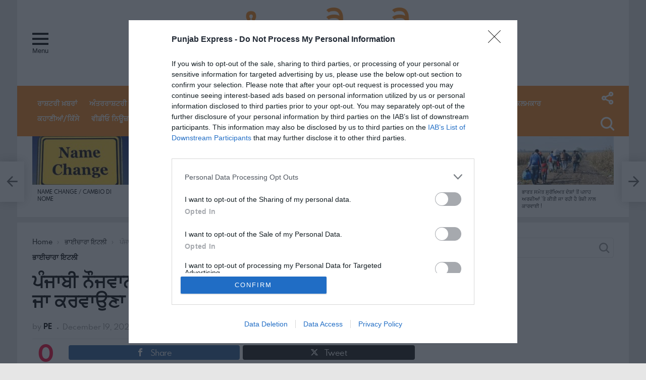

--- FILE ---
content_type: text/html; charset=utf-8
request_url: https://www.google.com/recaptcha/api2/aframe
body_size: 247
content:
<!DOCTYPE HTML><html><head><meta http-equiv="content-type" content="text/html; charset=UTF-8"></head><body><script nonce="bFZLfkecuocg3kFrq5vueg">/** Anti-fraud and anti-abuse applications only. See google.com/recaptcha */ try{var clients={'sodar':'https://pagead2.googlesyndication.com/pagead/sodar?'};window.addEventListener("message",function(a){try{if(a.source===window.parent){var b=JSON.parse(a.data);var c=clients[b['id']];if(c){var d=document.createElement('img');d.src=c+b['params']+'&rc='+(localStorage.getItem("rc::a")?sessionStorage.getItem("rc::b"):"");window.document.body.appendChild(d);sessionStorage.setItem("rc::e",parseInt(sessionStorage.getItem("rc::e")||0)+1);localStorage.setItem("rc::h",'1769076150941');}}}catch(b){}});window.parent.postMessage("_grecaptcha_ready", "*");}catch(b){}</script></body></html>

--- FILE ---
content_type: text/css
request_url: https://punjabexpress.it/wp-content/uploads/dynamic-style.css?respondjs=no&ver=5.6
body_size: 2066
content:
body.g1-layout-boxed {
background-color: #e6e6e6;
}

.g1-layout-boxed .g1-row-layout-page {
max-width: 1212px;
}

/* Global Color Scheme */
.g1-sharebar > .g1-row-background {
background-color: #ffffff;
}

a,
.entry-title > a:hover,
.entry-meta a:hover,
.menu-item > a:hover,
.current-menu-item > a,
.mtm-drop-expanded > a,
.g1-nav-single-prev > a > span:before,
.g1-nav-single-next > a > span:after,
.g1-nav-single-prev > a:hover > strong,
.g1-nav-single-prev > a:hover > span,
.g1-nav-single-next > a:hover > strong,
.g1-nav-single-next > a:hover > span,
.mashsb-count,
.archive-title:before,
.snax .snax-item-title > a:hover {
color: #ff0036;
}

input[type="submit"],
input[type="reset"],
input[type="button"],
button,
.g1-button-solid,
.g1-button-solid:hover,
.g1-arrow-solid,
.author-link,
.author-info .author-link,
.g1-box-icon,
.snax .snax-voting-simple .snax-voting-upvote:hover,
.snax .snax-voting-simple .snax-voting-downvote:hover,
.wyr-reaction:hover .wyr-reaction-button,
.wyr-reaction-voted .wyr-reaction-button,
.wyr-reaction .wyr-reaction-bar {
border-color: #ff0036;
background-color: #ff0036;
color: #ffffff;
}

.entry-counter:before {
border-color: #ff0036;
background-color: #ff0036;
color: #ffffff;
}



.g1-button-simple,
input.g1-button-simple,
button.g1-button-simple {
border-color: currentColor;
background-color: transparent;
color: #ff0036;
}



.g1-drop-toggle-arrow {
color: #ffffff;
}


.g1-quick-nav-tabs .menu-item-type-g1-trending > a,
.entry-flag-trending {
border-color: #bf0029;
background-color: #bf0029;
color: #fff;
}

.g1-quick-nav-tabs .menu-item-type-g1-hot > a,
.entry-flag-hot {
border-color: #ff0036;
background-color: #ff0036;
color: #fff;
}

.g1-quick-nav-tabs .menu-item-type-g1-popular > a,
.entry-flag-popular {
border-color: #ff577b;
background-color: #ff577b;
color: #fff;
}






	.entry-counter:before {
		background-image: -webkit-linear-gradient(to top left, #ff0036, #ff6636);
		background-image:    -moz-linear-gradient(to top left, #ff0036, #ff6636);
		background-image:      -o-linear-gradient(to top left, #ff0036, #ff6636);
		background-image:         linear-gradient(to top left, #ff0036, #ff6636);
	}





.member-header .mycred-my-rank:after {
	content:"Rank";
}
.member-header .mycred-balance:after {
	content:"Points";
}

.g1-preheader .menu-item a,
.g1-preheader .g1-drop-toggle,
.g1-preheader .g1-socials-item-link {
	color: #666666;
}

.g1-preheader .menu-item:hover > a,
.g1-preheader .current-menu-item > a,
.g1-prenavbar .current-menu-ancestor > a,
.g1-preheader .menu-item-object-post_tag > a:before,
.g1-preheader .g1-drop-toggle:hover,
.g1-preheader .g1-socials-item-link:hover {
	color: #ff0036;
}

.g1-preheader > .g1-row-background {
			background-clip: padding-box;
	
	background-color: #ffffff;

	}
/*customizer_preview_margins*/




@media only screen and ( min-width: 801px ) {
	.g1-hb-row-normal  .g1-id ,
	.g1-header .g1-id {
		margin-top: 15px;
		margin-bottom: 15px;
	}

	.g1-hb-row-normal  .g1-quick-nav ,
	.g1-header .g1-quick-nav {
		margin-top: 15px;
		margin-bottom: 15px;
	}
}

.g1-hb-row-mobile  .g1-id ,
.g1-header .g1-id {
	margin-top: 10px;
	margin-bottom: 10px;
}

.g1-hb-row-mobile  .g1-id ,
.g1-header .g1-id {
	margin-top: 10px;
	margin-bottom: 10px;
}

/*customizer_preview_margins_end*/


.g1-header .menu-item > a,
.g1-header .g1-hamburger,
.g1-header .g1-drop-toggle,
.g1-header .g1-socials-item-link {
color: #000000;
}

.g1-header .menu-item:hover > a,
.g1-header .current-menu-item > a,
.g1-navbar .current-menu-ancestor > a,
.g1-header .menu-item-object-post_tag > a:before,
.g1-header .g1-socials-item-link:hover {
color: #ff0036;
}

.g1-header > .g1-row-background {
	

	background-color: #ffffff;

	}


.g1-navbar,
.g1-hb-background {
border-color: #ff0036;
background-color: #ff0036;
}


.g1-navbar .menu-item > a,
.g1-navbar .g1-hamburger,
.g1-navbar .g1-drop-toggle,
.g1-navbar .g1-socials-item-link {
color: #ffffff;
}

.g1-navbar .menu-item:hover > a,
.g1-navbar .current-menu-item > a,
.g1-navbar .current-menu-ancestor > a,
.g1-navbar .menu-item-object-post_tag > a:before,
.g1-navbar .g1-socials-item-link:hover {
color: #000000;
}

.g1-navbar .sub-menu,
.g1-header .sub-menu,
.g1-preheader .sub-menu {
border-color: #ffffff;
background-color: #ffffff;
}

.g1-navbar .sub-menu .menu-item > a,
.g1-header .sub-menu .menu-item > a,
.g1-g1-preheader .sub-menu .menu-item > a {
color: #666666;
}

.g1-header .g1-link-toggle,
.g1-navbar .g1-link-toggle {
color: #ffffff;
}

.g1-navbar .sub-menu .menu-item:hover > a,
.g1-header .sub-menu .menu-item:hover > a,
.g1-preheader .sub-menu .menu-item:hover > a,
.g1-navbar .sub-menu .current-menu-item > a,
.g1-header .sub-menu .current-menu-item > a,
.g1-preheader .sub-menu .current-menu-item > a,
.g1-navbar .sub-menu .current-menu-ancestor > a,
.g1-header .sub-menu .current-menu-ancestor > a,
.g1-preheader .sub-menu .current-menu-ancestor > a {
color: #ff0036;
}

.g1-header .g1-drop-toggle-badge,
.g1-header .snax-button-create,
.g1-header .snax-button-create:hover,
.g1-navbar .g1-drop-toggle-badge,
.g1-navbar .snax-button-create,
.g1-navbar .snax-button-create:hover {
	border-color: #000000;
	background-color: #000000;
	color: #ffffff;
}

	/*customizer_preview_a_row*/
	.g1-hb-row-a .menu-item > a,
	.g1-hb-row-a .g1-hamburger,
	.g1-hb-row-a .g1-drop-toggle,
	.g1-hb-row-a .g1-socials-item-link{
		color:#f58519;
	}

	.g1-hb-row-a .g1-row-background {
		

		background-color: #ffffff;

			}

	.g1-hb-row-a .menu-item:hover > a,
	.g1-hb-row-a .current-menu-item > a,
	.g1-hb-row-a .current-menu-ancestor > a,
	.g1-hb-row-a .menu-item-object-post_tag > a:before,
	.g1-hb-row-a .g1-socials-item-link:hover {
		color:#f58519;
	}

	.g1-hb-row-a .g1-drop-toggle-badge,
	.g1-hb-row-a .snax-button-create,
	.g1-hb-row-a .snax-button-create:hover {
		border-color: #000000;
		background-color: #000000;
		color: #ffffff;
	}
	/*customizer_preview_a_row_end*/
	/*customizer_preview_b_row*/
	.g1-hb-row-b .menu-item > a,
	.g1-hb-row-b .g1-hamburger,
	.g1-hb-row-b .g1-drop-toggle,
	.g1-hb-row-b .g1-socials-item-link{
		color:#000000;
	}

	.g1-hb-row-b .g1-row-background {
		

		background-color: #ffffff;

			}

	.g1-hb-row-b .menu-item:hover > a,
	.g1-hb-row-b .current-menu-item > a,
	.g1-hb-row-b .current-menu-ancestor > a,
	.g1-hb-row-b .menu-item-object-post_tag > a:before,
	.g1-hb-row-b .g1-socials-item-link:hover {
		color:#f58519;
	}

	.g1-hb-row-b .g1-drop-toggle-badge,
	.g1-hb-row-b .snax-button-create,
	.g1-hb-row-b .snax-button-create:hover {
		border-color: #000000;
		background-color: #000000;
		color: #ffffff;
	}
	/*customizer_preview_b_row_end*/
	/*customizer_preview_c_row*/
	.g1-hb-row-c .menu-item > a,
	.g1-hb-row-c .g1-hamburger,
	.g1-hb-row-c .g1-drop-toggle,
	.g1-hb-row-c .g1-socials-item-link{
		color:#ffffff;
	}

	.g1-hb-row-c .g1-row-background {
		

		background-color: #f58519;

			}

	.g1-hb-row-c .menu-item:hover > a,
	.g1-hb-row-c .current-menu-item > a,
	.g1-hb-row-c .current-menu-ancestor > a,
	.g1-hb-row-c .menu-item-object-post_tag > a:before,
	.g1-hb-row-c .g1-socials-item-link:hover {
		color:#000000;
	}

	.g1-hb-row-c .g1-drop-toggle-badge,
	.g1-hb-row-c .snax-button-create,
	.g1-hb-row-c .snax-button-create:hover {
		border-color: #000000;
		background-color: #000000;
		color: #ffffff;
	}
	/*customizer_preview_c_row_end*/
/*customizer_preview_canvas*/
.g1-canvas-content,
.g1-canvas-toggle,
.g1-canvas-content .menu-item > a,
.g1-canvas-content .g1-hamburger,
.g1-canvas-content .g1-drop-toggle,
.g1-canvas-content .g1-socials-item-link{
	color:#666666}

.g1-canvas-content .menu-item:hover > a,
.g1-canvas-content .current-menu-item > a,
.g1-canvas-content .current-menu-ancestor > a,
.g1-canvas-content .menu-item-object-post_tag > a:before,
.g1-canvas-content .g1-socials-item-link:hover {
	color:#ff0036}

.g1-canvas-global {
	background-color: #ffffff;
		}

.g1-canvas-background {
				opacity: 1;
}

.g1-canvas-content .snax-button-create {
	border-color: #ff6636;
	background-color: #ff6636;
	color: #ffffff;
}
/*customizer_preview_canvas_end*/

/*customizer_preview_submenu*/
.g1-hb-row .sub-menu {
border-color: #ffffff;
background-color: #ffffff;
}

.g1-hb-row .sub-menu .menu-item > a {
color: #666666;
}

.g1-hb-row .g1-link-toggle {
color: #ffffff;
}

.g1-hb-row .sub-menu .menu-item:hover > a,
.g1-hb-row .sub-menu .current-menu-item > a,
.g1-hb-row .sub-menu .current-menu-ancestor > a {
color: #ff0036;
}
/*customizer_preview_submenu_row_end*/
/* Prefooter Theme Area */
.g1-prefooter > .g1-row-background,
.g1-prefooter .g1-current-background {
background-color: #f2f2f2;
}


.g1-prefooter h1,
.g1-prefooter h2,
.g1-prefooter h3,
.g1-prefooter h4,
.g1-prefooter h5,
.g1-prefooter h6,
.g1-prefooter .g1-mega,
.g1-prefooter .g1-alpha,
.g1-prefooter .g1-beta,
.g1-prefooter .g1-gamma,
.g1-prefooter .g1-delta,
.g1-prefooter .g1-epsilon,
.g1-prefooter .g1-zeta,
.g1-prefooter blockquote,
.g1-prefooter .widget_recent_entries a,
.g1-prefooter .widget_archive a,
.g1-prefooter .widget_categories a,
.g1-prefooter .widget_meta a,
.g1-prefooter .widget_pages a,
.g1-prefooter .widget_recent_comments a,
.g1-prefooter .widget_nav_menu .menu a {
color: #000000;
}

.g1-prefooter {
color: #666666;
}

.g1-prefooter .entry-meta {
color: #999999;
}

.g1-prefooter input,
.g1-prefooter select,
.g1-prefooter textarea {
border-color: #bfbfbf;
}

.g1-prefooter input[type="submit"],
.g1-prefooter input[type="reset"],
.g1-prefooter input[type="button"],
.g1-prefooter button,
.g1-prefooter .g1-button-solid,
.g1-prefooter .g1-button-solid:hover,
.g1-prefooter .g1-box-icon {
border-color: #ff0036;
background-color: #ff0036;
color: #ffffff;
}


/* Footer Theme Area */
.g1-footer > .g1-row-background,
.g1-footer .g1-current-background {
background-color: #f2f2f2;
}

.g1-footer {
color: #666666;
}

.g1-footer-text {
color: #999999;
}

.g1-footer a:hover,
.g1-footer-nav a:hover {
color: #ff0036;
}
.g1-dark { color: rgba(255, 255, 255, 0.8); }

.g1-dark h1,
.g1-dark h2,
.g1-dark h3,
.g1-dark h4,
.g1-dark h5,
.g1-dark h6,
.g1-dark .g1-alpha,
.g1-dark .g1-beta,
.g1-dark .g1-gamma,
.g1-dark .g1-delta,
.g1-dark .g1-epsilon,
.g1-dark .g1-zeta {
	color: #fff;
}

	.g1-dark .g1-giga-2nd,
	.g1-dark .g1-mega-2nd,
	.g1-dark .g1-alpha-2nd,
	.g1-dark .g1-beta-2nd,
	.g1-dark .g1-gamma-2nd,
	.g1-dark .g1-delta-2nd,
	.g1-dark .g1-epsilon-2nd,
	.g1-dark .g1-zeta-2nd {
		border-color: rgba(255, 255, 255, 0.1);
	}


.g1-dark .g1-meta { color: rgba(255, 255, 255, 0.6); }
.g1-dark .g1-meta a { color: rgba(255, 255, 255, 0.8); }
.g1-dark .g1-meta a:hover { color: rgba(255, 255, 255, 1); }

.g1-dark .archive-title:before {
	color: inherit;
}


.g1-dark [type=input],
.g1-dark [type=email] {
	border-color: rgba(255,255,255, 0.15);
}

.g1-dark [type=submit] {
	border-color: #fff;
	background-color: #fff;
	color: #1a1a1a;
}





